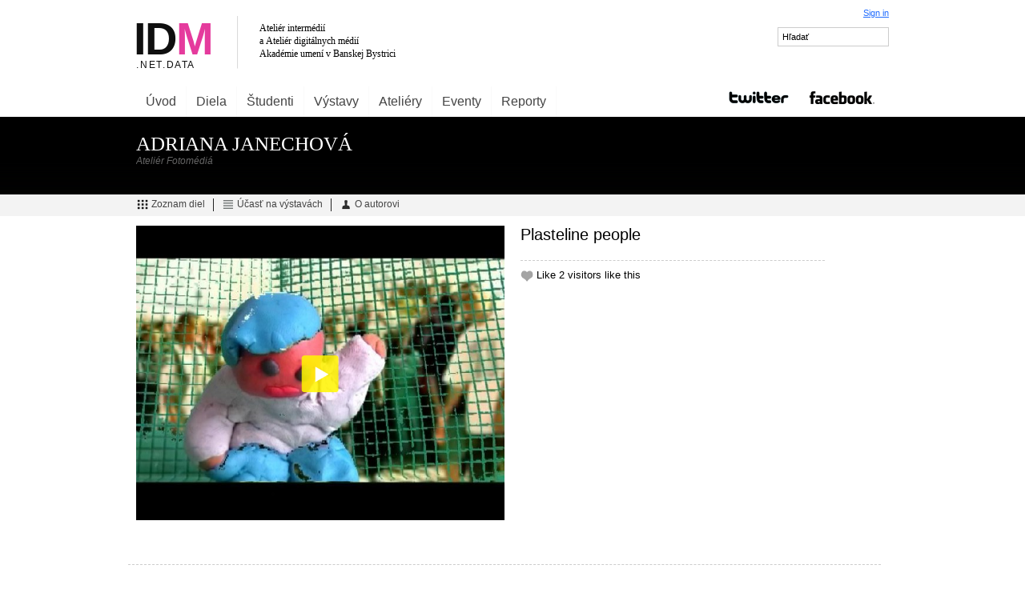

--- FILE ---
content_type: text/html; charset=UTF-8
request_url: https://idm.aku.sk/adriana-janechova/plasteline
body_size: 11727
content:
<!DOCTYPE html PUBLIC "-//W3C//DTD XHTML 1.0 Strict//EN" "http://www.w3.org/TR/xhtml1/DTD/xhtml1-strict.dtd" >
<html xmlns="http://www.w3.org/1999/xhtml" xml:lang="en" >
<head>
	<meta http-equiv="Content-type" content="text/html; charset=utf-8" />
	<title>Plasteline people, Adriana Janechová, 2007 - IDM.NET.DATA</title>
<!-- META TAGS -->
	<base href="https://idm.aku.sk/" />

	
	<meta name="Author" content="Michal Šimonfy | http://virae.org" />
	<meta name="keywords" content="videoart,video art,studentske videa, vafex, akademia umeni, au banska bystrica, aku, fvu, experimentalny film,krátky film,dokumentárny film,videoinštalácia,interaktivna inštalácia,animácia,3D animácia,net.art,Koncept,land art" />
	<meta name="description" content="IDM NET.DATA je databáza prác študentov ateliéru digitálnych médií a intermédií Akadémie umení v Banskej Bystrici. " />
	<link rel="shortcut icon" href="images/logosmall.jpg" type="image/x-icon" />
	<script type="text/javascript" src="js/jquery-1.3.2.min.js" ></script>
	<link type="text/css" rel="stylesheet" href="css/newcss.css?12262015" />
	<link rel="stylesheet" href="css/modules/profile.css" type="text/css" />	<!--[if lte IE 6]><script type="text/javascript" charset="utf-8">window.location.href='https://idm.aku.sk/ie';</script><![endif]--></head>
<body>

		<div id="header" class="row">
		<a class="column grid_6" href="https://idm.aku.sk/" title="IDM">
			<img id="logo" src="images/logo.svg" alt="Atelier digitalnych medii a Ateliér intermedií Akademie umení v Banskej Bystrici" width="360" style="margin: 20px 0px;"/>
		</a>
		<div class="column grid_6" id="signin">
						<a href="login.php">Sign in</a>
			<br /><br />
			<input type="text" id="search_anything" class="clear-value" value="Hľadať"  />
		</div>
	</div>
	<div class="full" style="overflow:visible;padding-left:0px;">
		<ul id="menu">
						<li><a title="Úvdoná stránka" href="">Úvod</a></li>			<li><a title="Naše práce" href="diela">Diela</a></li>
						<li><a title="Študenti IDM" href="students">Študenti</a></li>
			<li><a title="Výstavy IDM" href="vystavy">Výstavy</a></li>
			<li><a title="Ateliéry IDM" href="ateliery">Ateliéry</a></li>
			<li><a title="Podujatia" href="events">Eventy</a></li>
			<li><a title="Reportáže" href="report">Reporty</a></li>
								</ul>
				  <a style="float:right;margin-top:-5px;" target="_blank" href="http://www.facebook.com/ateliery.idm" class="ext"><img src="images/facebook.png" /></a>
		  <a style="float:right;margin-top:-5px;" target="_blank" href="http://twitter.com/atelieryidm" class="ext"><img src="images/twitter.png" /></a>
			</div>
	<div id="menu-container">
		<div id="top" class="row" style="overflow:auto;">
			  <style type="text/css" media="screen">
    
    #profile p {max-height:70px;overflow:hidden;}
    #profile p a {color:#fff; text-decoration:none;}
    #profile p a:hover {color:#fff; text-decoration:underline;}
  
  </style>

	<div class="full" id="profile">
			
		
			<h1>Adriana Janechová</h1>
			<h2>Ateliér Fotomédiá</h2>
			
			<p>
							</p>
			
	</div>

			</div>
	</div>
	<div id="content-container"><div id="content" class="row">
	
			
		<style type="text/css" media="screen">
			
			#content-container {background-color:#fff;background:url(images/sidebar_bg.jpg) repeat-x}
			
		</style>
	
		<div class="full topnavigation" style="text-align:left;">


			<a title="Adriana Janechová - Diela" href="adriana-janechova"><img src="images/icons/grid.png" />Zoznam diel</a>
			<!--<a title="Adriana Janechová - Všetky diela" href="adriana-janechova/expand"><img src="images/icons/expand.png" />Zobraziť všetky diela</a>-->
			<a title="Adriana Janechová - Účasť na výstavách" href="adriana-janechova/exhibitions"><img src="images/icons/list.png" />Účasť na výstavách</a>

			<a title="Adriana Janechová - O autorovi" href="adriana-janechova/info"><img src="images/icons/user.png" />O autorovi</a>
			
		</div>


	
		<div class="row">

			<div class="col0 grid_12">
							
				<br />
									
							<div class="aw_container">
		<div class="column grid_6 artwork">

			<!-- VIDEO -->
									<div><div>
					<a href="https://idm.aku.sk/_dbartwork/janechova_adriana/plasteline-people/994.flv" class="player" style="position:relative; display:block;border:0px solid #222;">
						<img src="images/icons/play.png" style="width:55px;position:absolute;border:0;left:44%;top:43%;" />
													<img src="_dbartwork/janechova_adriana/plasteline-people/994.jpg" style="margin:0;padding:0;width:100%;border:0;" />
											</a>
					</div></div>

								<br class="clear" />

				

		</div>
		<div class="column grid_5 artwork-info" style="font-size:1.15em;">

    		<h2 style="font-weight:normal;font-size:1.5em;padding:0;margin:0 0 10px 0;">Plasteline people</h2>


			<!-- LINK -->
									<a href="" class="ext"></a>
				
								<hr />
						<div>
		<div class="like" rel="301">
			<span>
				<a class="vote-like morelikes" rel="artworks">
										<img class="thumbs" src="images/icons/love-empty.png"> Like 
									</a> 
				2 visitors like this			</span>
		</div>
		</div>
	
	
		</div>
		<br class="clear" />
		<hr class="clear" />
						
					<br class="clear" />
					<div class="clear column grid_6">
						<b>Komentáre</b><br /><br />
						Žiadne komentáre<br />						<br class="clear" />
						<b>Pridať komentár</b><br /><br />
										<form class="commentform" method="post" action="">
					<label>Pridať komentár</label>
					<textarea rows="2" name="comment" onfocus="$(this).parent().find('.reply').toggle();" class="commentinput required"></textarea>
					<br /><br />
					<div class="reply" style="display:none">
						<label for="meno">Meno</label><input type="text" name="meno" class="required" value="" id="" />
						<label for="e-mail">E-mail</label><input type="text" name="email" class="required email" value="" id="" />
						<input type="hidden" name="kategoria" value="artworks"  />
						<input type="hidden" name="parent" value="301"  />
						<input type="hidden" name="id" value="301"  />
						
						
						<!--
						<label>Prepíšte text z obrázka <b>*</b></label>
						<br /><br />
						<img src="?ajax=captcha" style="float:left;margin-top:-15px;" />
						<input type="text" name="captcha" class="required captcha" id="captcha" style="width:70px;float:left;margin-right:10px;" />
						<div style="float:left;padding:18px;" id="captcha-success"></div>
                        -->
						<br />
						
						
        
        <script type="text/javascript"> 
          var RecaptchaOptions = {
            
              theme: "custom",
              custom_theme_widget: "recaptcha_widget"
          };
        </script> 
        
        <div id="recaptcha_widget" style="display:none"><div id="recaptcha_image"></div> 
        <div class="recaptcha_only_if_incorrect_sol" style="color:red">Nesprávne prepísaný text, skúste znovu prosím</div> 
            <span class="recaptcha_only_if_image">Prepíšte slová z obrázka:</span> <br />
        <span class="recaptcha_only_if_audio">Type what you hear:</span> 
        
        <input type="text" id="recaptcha_response_field" name="recaptcha_response_field"> 
        <div><a href="javascript:Recaptcha.reload()">Zobraziť iné slová</a></div> 
        <div class="recaptcha_only_if_image"><a href="javascript:Recaptcha.switch_type(&#39;audio&#39;)">Zvuková CAPTCHA</a></div> 
        <div class="recaptcha_only_if_audio"><a href="javascript:Recaptcha.switch_type(&#39;image&#39;)">Zobraziť iné slová</a></div> 
        <div><a href="javascript:Recaptcha.showhelp()">Pomoc</a></div> 
        <script type="text/javascript" src="http://www.google.com/recaptcha/api/challenge?k=6Le3gcYSAAAAAD8pXP-0LJTMDs-tSaFHte7zYkIc"></script> 
        <noscript><iframe src="http://www.google.com/recaptcha/api/noscript?k=6Le3gcYSAAAAAD8pXP-0LJTMDs-tSaFHte7zYkIc" height="300" width="500" frameborder="0"></iframe><br>
        <textarea name="recaptcha_challenge_field" rows="3" cols="40">
                     </textarea>
        <input type="hidden" name="recaptcha_response_field" value="manual_challenge"></noscript></div> 
        <script type="text/javascript"> 
                  window.onload = function() {
                      Recaptcha.focus_response_field();
                  }
                </script> 
             
        
        
						<input class="r" type="submit" name="NewComment" value="Pridať komentár" id="submit" />
						
						
					</div>
				</form>
			
								</div>
					
									
			</div>

		</div>
			

<script type="text/javascript" charset="utf-8">
	
	$(function(){
		
		$('.artwork-thumbnails img').each(function(){
			
			$(this).click(function(){
				id  = ($(this).attr('id'));
				img = ($(this).attr('rel'));
				$('#pw'+id).attr('src',img);
			})
			
		})
		
		
	})

</script>	</div></div>
		<div id="footer" class="row">

    
		<div class="column grid_4">

        <ul>
          <li>
            Projekt IDM NET.DATA <br />
            je súčasťou platformy <a href="http://fvu.aku.sk/vafex">DigiVAF(ex)</a> 2008-2010
          </li>
				  <li>
    				<b>Iniciátor a idea projektu</b><br />
		    		<a href="michal-murin" title="Michal Murin">MgA. Ing. Michal Murin, ArtD.</a><br /><em>vedúci <a title="Ateliéry IDM" href="http://idm.aku.sk/ateliery">ateliéru Digitálne médiá</a></em>
				  </li>
				  <li>
    				<b>Koncepcia</b><br />
		    		<a title="Michal Šimonfy" href="https://www.michalsimonfy.com/">Michal Šimonfy</a>, <a title="Michal Murin" href="michal-murin">Michal Murin</a>
				  </li>
				  <li>
				    <b>Databázový software</b><br />technická podpora a koordinátor projektu:<br />
				    <a class="ext" href="http://virae.org" title="Virae">Michal Šimonfy</a>
				  </li>

		</div>

		<div class="column grid_4 idm">

		    <b>IDM</b><br />

		</div>

		<div class="column grid_4 links" align="right">
				<a title="collaborative wiki research on social history of media art in Slovakia" href="http://burundi.sk/monoskop" class="ext">
					Monoskop
				</a><br />
				<a title="slovenský experimentálny film" href="http://www.inyfilm.sk" class="ext">
					inyfilm.sk
				</a><br />
				<a title="new media point" href="http://www.nmpoint.com" class="ext">
					New media point
				</a><br />
				<a href="http://radioart.sk" title="Multilingual project - radio oriented on contemporary acoustic art, overlaping to other media." class="ext">
					Radioart
				</a><br />
				<a href="http://fvu.aku.sk/vafex" class="ext" title="Vafex - Digital media platform">
					DigiVAF(ex)
				</a><br />
				<a href="http://www.videoartmatch.com" class="ext" title="Videoartmatch">
					Videoartmatch
				</a>

		</div>

		<!--
		<div class="full"><br /><br />
			<span style="font-size:0.9em;">page generated in 0.012 s</span>
		</div>
	  -->

	</div>
				<script type='text/javascript' src='_cache/cache.js'></script>
	<script type="text/javascript" charset="utf-8">$(document).ready(function(){
		/* MENU  	 */	$('a[href=profile]').addClass('selected');
		/* BIGLINKS  */	$('.biglink').click(function(){top.location.href='https://idm.aku.sk/'+($(this).find('a').attr('href'));});
	});</script>

	
	<!-- ANALYTICS -->
	<script type="text/javascript">var gaJsHost = (("https:" == document.location.protocol) ? "https://ssl." : "http://www.");document.write(unescape("%3Cscript src='" + gaJsHost + "google-analytics.com/ga.js' type='text/javascript'%3E%3C/script%3E"));</script><script type="text/javascript">var pageTracker = _gat._getTracker("UA-1391454-8");	pageTracker._trackPageview();</script>

</body></html>

--- FILE ---
content_type: text/css; charset=utf-8
request_url: https://idm.aku.sk/css/modules/profile.css
body_size: 246
content:
div.artwork{margin-bottom:20px;padding-bottom:0px;overflow:auto;}div.artwork h2{margin:0;}div.artwork p{margin:20px 0 0 0;}div.artwork-thumbnails img{cursor:pointer;margin-bottom:3px;width:64px;border:1px solid #222;}div.artwork>img{width:99%;border:1px solid #222;}#profile{position:relative;padding:0;height:auto;padding-left:0px;}#profile h1{margin-bottom:0;margin-top:20px;font-family:'segoe ui light';font-weight:normal;font-size:25px;color:#fff;text-transform:uppercase;}#profile h2{margin-bottom:0;margin-top:0px;font-weight:normal;font-size:12px;color:#666;font-style:italic;}#profile p{color:#ccc;width:600px;padding-bottom:15px;font-size:1em;}#profile img{width:170px;margin-right:20px;border:0;float:left;margin-top:0px;padding:0px;border:0px solid #222;}